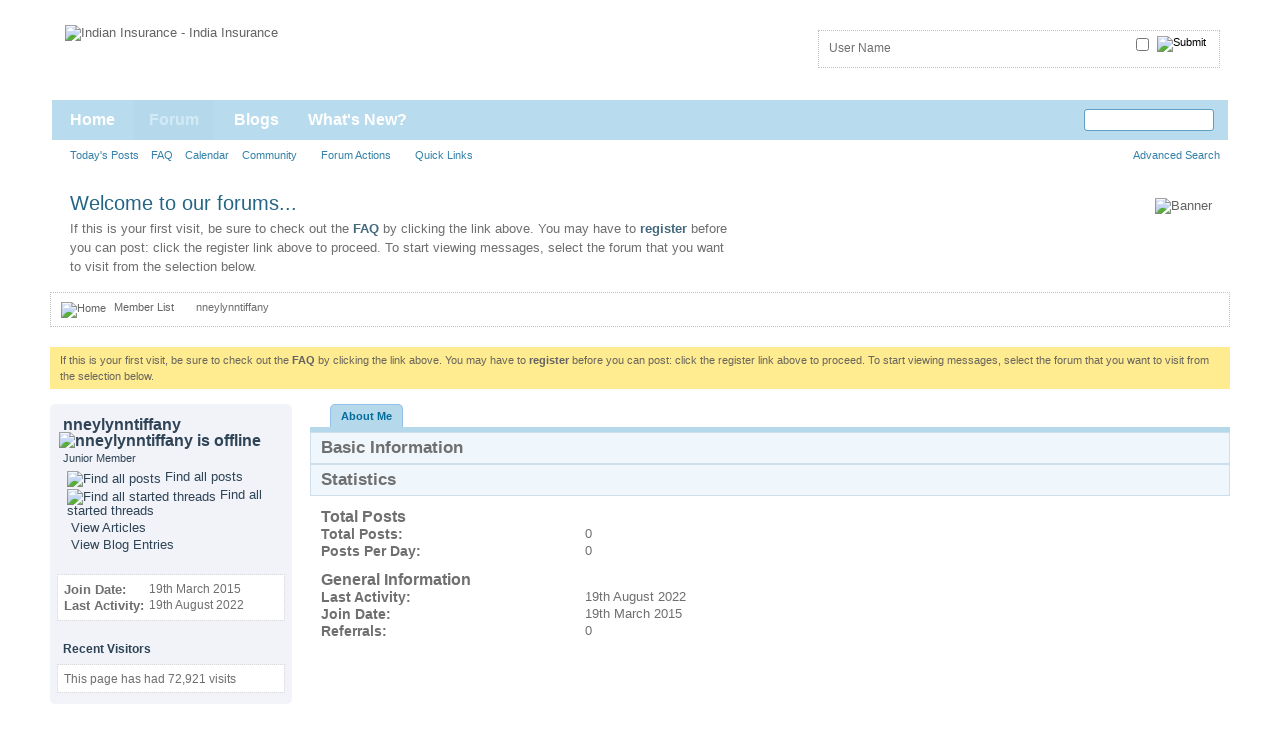

--- FILE ---
content_type: text/css;charset=UTF-8
request_url: https://www.indianinsurance.com/css.php?styleid=4&langid=1&d=1289649426&td=ltr&sheet=additional.css
body_size: 3519
content:
@charset "UTF-8";
/* CSS Document */

/**
* Custom CSS by Forumthemes.com
*/

/************************************************************************/
*{ -moz-box-shadow: none !important; -webkit-box-shadow: none !important; }

#forums *, #wgo *, #forumbits *, #sidebar_container * {
	-moz-border-radius: 0 !important;
	-webkit-border-radius: 0 !important;
}
.body_wrapper {
	padding:0;
}
.wgo_block {
	margin:0;
}
.announcements {
	margin-top:10px;
}
.forumbit_nopost.row1 .forumrow, .forumbit_post.row1 .forumrow {
	background: #fcfcfc none   ;
	border:1px solid #ebebeb;
	border-top:0;
	color: #7a7a7a;
}
.forumbit_nopost.row2 .forumbit_nopost .forumrow, .forumbit_post.row2 .forumrow {
	background: #f8f8f8;
	border:1px solid #ebebeb;
	border-top:0;
	color: #7a7a7a;
}
.threadbit.row1 .nonsticky{
	background: #fcfcfc none   ;
}
.threadbit.row2 .nonsticky{
	background: #f6f6f6;
}
.threadbit .sticky .alt {
	background: #ddeef7;
}
.threadbit.row1 .nonsticky .alt {
	background:#f9f9f9;
}
.threadbit.row2 .nonsticky .alt {
	background:#efefef;
}
.navlinksBox {
	text-align: center;
	color: #5d5d5d;
	font-size: 11px;
        font-weight:700;
        margin-top: 8px;
        margin-bottom: 0;
        width:100%;
        clear:both;
}

.forumrow .forumtitle a:link, .forumrow .forumtitle a:visited {
	color:#646464;
	font-size:13px;
}
.forumrow .forumtitle a:hover{
	color:#488918;
}
.forumrow .lastposttitle a:link, .forumrow .lastposttitle a:visited {
	color:#387f00;
	font-weight:400;
}
.forumrow .lastposttitle a:hover{
	color:#1980b5;
}
.above_body {
	padding:0;
	margin:0;
}

/* Header
~~~~~~~~~~~~~~~~~~~~~~~~~~~~~~~~~~~~~~~~~~~~~~~~~~~~~~~~~~~~~~~~~~~~~~~~~~~~~*/
#headerMain {
	height:100px;
	position:relative;
}
#headerMain img {
	display:block;
}
#logo {
	position:absolute;
	top:25px;
	left:15px;
}
.topBoxes {
	position:absolute;
	top:30px;
	right:10px;
}
.loginBox {
	position:relative;
	border:1px dotted #bfc1c2;
	padding:5px;
	float:right;
}
.loginBox input {
	float:left;
}
.loginBox ul {
	list-style:none;
	padding:0;
	margin:0;
}
.loginBox li {
	float:left;
	margin:0;
	padding:0 8px 0 0;
	color:#494949;
	font-size:11px;
}
.inputBox {
	background: url(images/styles/Skylight/style/userBox.gif) no-repeat top left;
	width:148px;
	height:26px;
	float:left;
}
.loginInput {
	background:transparent;
	border:0;
	color: #6f6f6f;
	padding:4px 0 4px 0;
	font-size:9pt;
	width:138px; 
	margin:1px 5px 0 5px;
}
.rememberMe {
	
}
.loginLeft {
	float:left;
}

/* Global Search
~~~~~~~~~~~~~~~~~~~~~~~~~~~~~~~~~~~~~~~~~~~~~~~~~~~~~~~~~~~~~~~~~~~~~~~~~~~~~*/
#searchBox {
	position:absolute;
	top:8px;
	right:10px;
}
#searchBox .textbox {
	border:1px solid #5da0c3;
	height:20px;
	line-height:20px;
	padding:0;
}
#searchBox .searchBox_container {
	float:left;
	display:block;
	padding:1px 6px 0 0;
}
#searchBox .searchBox_button {
	float:left;
	display:block;
	padding-top:2px;
}
#searchBox .searchBox_advanced_search {
	position:absolute;
	top:41px;
	right:0;
}
#searchBox .searchBox_advanced_search a:link, #searchBox .searchBox_advanced_search a:visited {
	color:#3582a9;
}

/* Mid Section
~~~~~~~~~~~~~~~~~~~~~~~~~~~~~~~~~~~~~~~~~~~~~~~~~~~~~~~~~~~~~~~~~~~~~~~~~~~~~*/
#mid {
	background:url(images/styles/Skylight/style/midBG.gif) repeat-x top left;
	height:111px;
	position:relative;
}
.midLeft {
	background:url(images/styles/Skylight/style/midLeft.gif) no-repeat top left;
	height:111px;	
}
.midRight {
	background:url(images/styles/Skylight/style/midRight.gif) no-repeat top right;
	height:111px;
}
.welcome {
	padding:20px 0 0 20px;
	float:left;
}
.welcome a:link, .welcome a:visited {
	color:#43697d;
}
.welcome a:hover {
	color:#7fb7d4;
}
.welcome h4 {
	font-size:15pt;
	color:#246586;
	padding:0;
	margin:0;
}
.welcome p {
	padding:4px 0;
	margin:0 500px 0 0;
	line-height:19px;
}
.banner{
	position:absolute;
	top:27px;
	right:18px;
}

/* Content
~~~~~~~~~~~~~~~~~~~~~~~~~~~~~~~~~~~~~~~~~~~~~~~~~~~~~~~~~~~~~~~~~~~~~~~~~~~~~*/
#contentMain {
	padding:10px 0;
}

/* Bottom Box
~~~~~~~~~~~~~~~~~~~~~~~~~~~~~~~~~~~~~~~~~~~~~~~~~~~~~~~~~~~~~~~~~~~~~~~~~~~~~*/
.bottomBox {
	height: 38px;
	line-height: 38px;
	margin-bottom: 10px;
	color: #6f6f6f;
	border:1px dotted #bfc1c2;	
	padding: 0 20px 0 20px;	
}
.bottomBox a:link, .bottomBox a:visited {
	color: #6f6f6f;
}     
.bottomBox a:hover {
	color: #9ad2f2;
}
.bottomLogout {
	float: right;
	font-weight: 700;
} 
.bottomLogout a:link, .bottomLogout a:visited {
	color: #646464;
 }
 .bottomLogout a:hover {
	color: #4696da;
}

/*Footer
~~~~~~~~~~~~~~~~~~~~~~~~~~~~~~~~~~~~~~~~~~~~~~~~~~~~~~~~~~~~~~~~~~~~~~~~~~~~~*/
#footerMain {
	background:url(images/styles/Skylight/style/footerBG.gif) repeat-x top left;
	height:98px;
	margin-bottom:10px;
	position:relative;
}
.footerLeft{
	background:url(images/styles/Skylight/style/footerLeft.gif) no-repeat top left;
	height:98px;
}
.footerRight{
	background:url(images/styles/Skylight/style/footerRight.gif) no-repeat top right;
	height:98px;
}
.footerInfo{
	position:absolute;
	color:#fff;
	top:10px;
	right:15px;
	text-align:right;
	line-height:30px;
	padding:18px 10px 0 0;
}
.footerInfo a:link,.footerInfo a:visited{
	color:#fff;
}
.footerInfo a:hover{
	color:#1e658a;
}
.footerTop{
	position:absolute;
	top:40px;
	left:25px;
}
.backTop{
	background:url(images/styles/Skylight/style/top.gif) no-repeat left;
	font-size:11pt;
	font-weight:bold;
	padding:5px 0 5px 30px;
}
.backTop a:link,.backTop a:visited{
	color:#1c6489;
}
.backTop a:hover{
	color:#fff;
}
.copyright{
	padding-top:22px;
	font-size:8pt;
	color:#fff;
	text-align:center;
	line-height:18px;
}
.cvb{
	color:#246586;
	font-size:11pt;
	font-weight:700;
}
.cvb a:link,.cvb a:visited{
	color:#246586;
}
.cvba:hover{
	color:#fff;
}
.footer {
margin:0;
padding:0;
}

/*************************************************/
/* BOTTOM BAR*/

.bottomBar {
	background:url(images/styles/Skylight/style/bottomBarBG.gif) repeat-x top left;
	height:4x;
	font-size:4px;
	clear:both;
}
.bottomBarLeft {
	background:url(images/styles/Skylight/style/bottomBarLeft.gif) no-repeat top left;
	height:4x;
}
.bottomBarRight {
	background:url(images/styles/Skylight/style/bottomBarRight.gif) no-repeat top right;
	height:4x;

}

/* Breadcrumb
~~~~~~~~~~~~~~~~~~~~~~~~~~~~~~~~~~~~~~~~~~~~~~~~~~~~~~~~~~~~~~~~~~~~~~~~~~~~~*/
.breadcrumb {
	border:1px dotted #bfc1c2;
	padding:5px 10px;
	font-size:11px;
}

/* Navbar
~~~~~~~~~~~~~~~~~~~~~~~~~~~~~~~~~~~~~~~~~~~~~~~~~~~~~~~~~~~~~~~~~~~~~~~~~~~~~*/
.navbar {
	background:url(images/styles/Skylight/style/navBG.gif) repeat-x top left;
	position:relative;
	height:71px;
	font:   11px Arial, Calibri, Verdana, Geneva, sans-serif;
	color:#3582a9;
	width:100%;
	padding:0;
	margin:0;
}
.navLeft {
	background:url(images/styles/Skylight/style/navLeft.gif) no-repeat top left;
	height:71px;	
}
.navRight {
	background:url(images/styles/Skylight/style/navRight.gif) no-repeat top right;
	height:71px;
	padding:0 2px;
}
#navtabs li.selected ul.floatcontainer {
	margin-top:0;
}
#navtabs li.selected ul.floatcontainer a:link, #navtabs li.selected ul.floatcontainer a:visited {
	line-height:31px;
	height:31px;
}
.navbar a { color:#3582a9; }
.navbar a:hover { color:#387f00; }

.navtabs ul li:first-child {
	text-indent: 15px;
}
.navtabs {
	padding-left:0;
}
.navtabs ul {
	position:absolute;
	top:40px;
	left:0px;
	width:100%;
/* This is to fix RTL menu issue under Opera */
        direction:ltr;
}
.navtabs li {
	float:left;
	padding-right:2px;
	background:url(images/styles/Skylight/style/navSplit.gif) no-repeat top right;
}
.navtabs li li {
	background:none;
}

.navtabs ul li {
	border-right: 0;
	position: relative;
}
.navtabs li a {
	height:40px;
	line-height:40px;
}
.navtabs li a.navtab {
	display:block;
	min-width:60px;
	width:auto !important;
	width:60px;
	_min-width:75px;
	_width:auto !important;
	_width:75px;
	text-align:center;
	color:#fff;
	font-size:16px;
	text-decoration:none;
	line-height:40px;
	height:40px;
	padding:0 10px;
	font-weight:700;
}
.navtabs li a.navtab:hover {
	color:#d1eaf6;
}
.navtabs li.selected {
	color:#d1eaf6;
	height:40px;
}
.navtabs li.selected a.navtab {
	color:#d1eaf6;
	position:relative;
	top:-px;
	padding-top:px;
	z-index:10;
}
.navtabs li.selected li a,
.navbar_advanced_search li a {
	text-decoration:none;
	font:   11px Arial, Calibri, Verdana, Geneva, sans-serif;
	line-height:31px;
}
.navtabs li.selected li a {
	color:#3582a9;
	padding:2px 5px;
}

.navbar_advanced_search li {
	height: 31px;
	display:block;
	clear:both;
}

.navbar_advanced_search li a {
	color:#3582a9;
}

.navbar_advanced_search li a:hover {
	color:#387f00;
	text-decoration:underline;
}

.navtabs li.selected li a:hover {
	color:#387f00;
	text-decoration:underline;
}

.navtabs li.selected .popupbody li > a {
	padding:0px 10px;
	text-indent: 0;
	color: rgb(0, 0, 0);
}

.navtabs li.selected li a.popupctrl {
	-moz-border-radius:3px;
	-webkit-border-radius:3px;	
	border:solid 1px transparent;
	_border: none;
	background:transparent url(images/styles/Skylight/misc/arrow.png) no-repeat right center;
	padding-right:15px;
        _background-image:url('images/styles/Skylight/misc/arrow.gif');
	color: #3582a9;
}

/*************************************************/
/* SIDEBAR*/

#sidebar_home #sidebar_button {
	display:block;
	margin-top: 40px;
	float:right;
	margin-right:-28px;
	_margin: 40px 0 0 0;
	_display: inline-block;
}

#sidebar_home #sidebar_container.sidebarleft #sidebar_button {
	float:left;
	margin-left:-28px;
}
#sidebar_home #sidebar_container .block {
	padding:0;
	margin:0;
}
#sidebar_home #sidebar_container .blockbody {
	border:0;
	border-top:1px dotted #c3c3c3;
	border-bottom:1px dotted #c3c3c3;
}
#sidebar_home #sidebar_container .blockrow {
	border-top:0;
}
#sidebar_home #sidebar_container > ul {
	border-bottom:0;
}
#sidebar_home #sidebar_container .blocksubhead {
	padding-top:8px;
	padding-bottom:8px;
}
#sidebar_home #sidebar_container .blocksubhead img {
	display:none;
}
#sidebar_home #sidebar_container .blocksubhead .collapse img {
	display:block;
	float:right;
}
#sidebar_home #sidebar_container .blocktitle {
padding:0;
margin:0;
}

/*************************************************/
/* TCAT BAR */

.tcat {
	background:url(images/styles/Skylight/style/tcatBG.gif) repeat-x top left;
	color: #6f6f6f;
	height:35px;
	clear:both;
	margin-top: 8px;
	float: left;
	border:0;
	padding:0;
	width: 100%;
}
.tcatLeft {
	background:url(images/styles/Skylight/style/tcatLeft.gif) no-repeat top left;
	height:35px;
}
.tcatRight {
	background:url(images/styles/Skylight/style/tcatRight.gif) no-repeat top right;
	height:35px;
}
.tcat .forumtitle {
	font-weight:700;

}
.tcat .tcatDesc {
	font-size:11px;
	font-weight:400;
}
.tcat h2 {
	padding: 0 0 0 16px;
	font: bold 9pt arial, helvetica, sans-serif;
	line-height: 35px;
	float:left;
	font-weight:700;
}
.tcat a:link, .tcat a:visited {
	color:#6f6f6f;
}
.tcat a:hover {
	color:#96c83b;
	text-decoration:none;
}
.tcat .tcatCollapse {
	float:right;
	position:absolute;
	top:8px;
	right:8px;
}

/* tcat Thread List Controls - Forumdisplay */
.tcat_threadlist_controls {
	float:right;
	padding-right:8px;
}
.forumdisplaypopups, #forumdisplaypopups {
	clear:both;
}
.tcat_threadlist_controls h6 {
	height:35px;
	line-height:35px;
	padding:0;
	display:block;
	font-size:12px;
}
.forumdisplaypopups a.popupctrl, .forumdisplaypopups.popupgroup .popupmenu a.popupctrl,
.postlist_popups h6 a.popupctrl, .postlist_popups.popupgroup .popupmenu h6 a.popupctrl {
	background:none;
	display:block;
	_display:35px;
	height:35px;
	line-height:35px;
	font-family:arial, helvetica, sans-serif;
	font-weight:400;
	font-size:12px;
	color:#6f6f6f;
	padding:0 10px;
	border: 0;
	float: left;
	clear: right;

}
.forumdisplaypopups a:hover.popupctrl, .forumdisplaypopups.popupgroup .popupmenu a:hover.popupctrl,
.postlist_popups h6 a:hover.popupctrl, .postlist_popups.popupgroup .popupmenu h6 a:hover.popupctrl {
	border: 0;
	color:#96c83b;
	text-decoration:underline;
}
#postlist_popups a, .postlist_popups a {
	color: #6f6f6f;
	_border: none;
}

#postlist_popups a:hover, .postlist_popups a:hover {
	color: #96c83b;
	text-decoration:underline;
}
#postlist_popups .popupmenu:hover a.popupctrl, #postlist_popups .popupmenu:hover .popupctrl a.popupctrl.active, .postlist_popups .popupmenu:hover a.popupctrl, .postlist_popups .popupmenu:hover .popupctrl a.popupctrl.active {
	border: 0;
}

#forumdisplaypopups ul a, .forumdisplaypopups ul a {
	color: #3e3e3e;
}

/*************************************************/
/* THEAD BAR*/

.thead_bar .theadrow {
	background:#ebebeb;
	display:block;
	width: 100%;
	float: left;
	position:relative;
	line-height:18px;
	font-size:11px;
	border:1px solid #ebebeb;
	color:#6f6f6f;
}
.thead_bar .padding {
	padding-left:12px;
}
.thead_bar .forumhead span.forumlastpost {
	width: 23%;
}
.thead_bar .theadrow .forumdata  {
	float: left;
}
.thead_bar {
	float: left;
	position:relative;
	width: 100%;
	display:block;
}
.thead_bar .forumhead .forumtitle {
	width: 76%;
}
.thead_bar .foruminfo {
	width: 53%;
	min-width: 30%;
	float: left;
	clear: right;
}
.thead_bar .foruminfo .forumdata {
	padding: 0;
	width: 100%;
	_width: 99%;
}
.thead_bar .forumstats, .thead_bar .forumstats_2 {
	display: block;
	float: left;
	clear: right;
	width: 14%;
	margin-right: 2%;
}
.thead_bar .foruminfo .forumdata .datacontainer {
	float: left;
	width: 88%;
	padding:0;
	padding-left: 70px;
}
.thead_bar .forumactionlinks {
	width: 5%;
	display:block;
	float:left;
	clear:right;
}

.thead_bar .forumactionlink {
/* values based on icon size */
	display:block;
	width:18px;

	overflow:hidden;
	float: right;
	clear: left;
	background:transparent none no-repeat;
	position: relative;

}
.thead_bar .forumstats li, .thead_bar .forumstats_2 li{
	font-size: 12pxpx;
	text-align: right;
	padding-right: 20px;
	display:block;
}
.thead_bar .forumlastpost {
	display:block;
	float: left;
	clear: right;
}
.thead_bar .theadrow .forumlastpost {
	width: 22%;
}
.forumbitBody {
	padding-right:2px;
	clear:both;
}

/*threadlisthead and posthead*/
.threadlist {
margin-top:0;
}
#threadlist .threadlisthead {
	background:#ebebeb;
	display:block;
	width: 100%;
	float: left;
	position:relative;
	font-size:11px;
	border:0;
	border:1px solid #ebebeb;
	color:#6f6f6f;
	font-weight:400;
	margin: 0;
}

#threadlist .threadlisthead a, #threadlist .threadlisthead a:hover {
	color: #6f6f6f;
}
.postbit .posthead, .postbitlegacy .posthead, .eventbit .eventhead {
	background:#ebebeb;
	clear:both;
	display:block;
	float: left;
	width: 100%;
	color:#6f6f6f;
	margin: -1px -1px 0;
	font:   normal 12px Tahoma,Calibri,Verdana,Geneva,sans-serif;
	padding: 4px 0;
	border:0;
	border:1px solid #ebebeb;
	font-size:11px;
	font-weight:400;
}
#posts .posthead a:link, #posts .posthead a:visited {
	color:#3f3f3f;
}
#posts .posthead a:hover {
	color:#3f3f3f;
}
#posts .posthead .time, #posts .nodecontrols {
	color:#3f3f3f;
}
.wgo_subblock{
	position:relative;
}
.wgo_subblock .whatspace {
	padding-left:55px;
}
.wgo_subblock .whaticon {
	position:absolute;
	top:25%;
	left:10px;
}


#postlist .userinfo {
	padding-top:10px;
}
.username_container {
	padding:2px 0;
	text-align:center;
}
.username_container .username strong {
	font-size: 16pt;
	font-weight:400;
}
.usertitle, .rank {
	text-align:center;
}
.usercenter {
	padding-top:5px;
	text-align:center;
}
.post_field {
	background: #fff;
	color: #757575;
	border: 1px solid #c7c7c7;
	padding: 3px 3px 3px 10px;
	margin-top: 2px;
	text-align:left;
}
.post_field strong {
	color: #488918;
}
.post_field dd {
	color: #488918;
	font-weight:700;
}
.postbit, .postbitlegacy, .eventbit {
	margin-bottom: 0;
}
.bbcode_container .bbcode_quote_container {
	background:none;
}

.forum_info_block, .forum_info_form {
	background:none;
}
.postfoot {
	border: 1px solid #ebebeb;
	border-bottom:0;
	border-right:0;
}
.postfootWrap {
	border-right: 1px solid #ebebeb;
}
#posts .postfoot a:link, #posts .postfoot a:visited {
	color:#3f3f3f;
}
#posts .postfoot a:hover {
	color:#fe0030;
}
#thread_info a.collapse {
	position: absolute;
	top: 9px;
}

/*************************************************/
/* TOP MEMBER BAR*/
.loginBox #toplinks, .loginBox .toplinks {
	text-align:left;
	line-height:20px;
}
.loginBox #toplinks .isuser {
	float:left;
}
.loginBox .toplinks .welcomelink {
	color:#646464;
	font-weight:700;
}
.loginBox .toplinks ul.nouser li a{

}
.loginBox .toplinks ul.nouser li a:hover {

}
.toplinks ul.isuser .notifications .popupbody {

	border: 1px solid #242424; /* makes it look consistent with the popup background */
}
.toplinks .notifications a.popupctrl {	
	padding-top: 3px;
	padding-bottom: 3px;
	padding-left: 4px;
	padding-right: 12px;
	background: #b8dbee url(images/styles/Skylight/misc/arrow.png) right center no-repeat ;
	-moz-border-radius: 5px;
       _background-image:url('images/styles/Skylight/misc/arrow.gif');
}

.toplinks .notifications a.popupctrl:hover, .toplinks .nonotifications a.popupctrl:hover, .toplinks .nonotifications a.popupctrl.active, .toplinks ul.isuser li a:hover {
	-moz-border-radius: 5px !important;
	-webkit-border-radius: 5px !important;
}

.memberBox .welcomeUser {
	font-weight:700;
	font-size:11px;
	float:left;
	padding-top:5px;
}
.memberBox .toplinks {
	padding:2px 0 0 3px;
}
.restore, li.restore, ol li.restore {
	font-size:11px;
	line-height:16px;
	color:#69675d;
} 

--- FILE ---
content_type: text/css;charset=UTF-8
request_url: https://www.indianinsurance.com/css.php?styleid=4&langid=1&d=1289649426&td=ltr&sheet=pagewrapper.css
body_size: -374
content:
/* Page Wrapper
~~~~~~~~~~~~~~~~~~~~~~~~~~~~~~~~~~~~~~~~~~~~~~~~~~~~~~~~~~~~~~~~~~~~~~~~~~~~~*/
#pageWrapper {
	margin:0 50px;
}
 

--- FILE ---
content_type: text/css;charset=UTF-8
request_url: https://www.indianinsurance.com/css.php?userid=186057&d=1765889739&td=ltr&styleid=0&sheet=userprofile.css
body_size: 674
content:
@charset "UTF-8";
/* CSS Document */

.member_content a, .member_content a:hover
{
	color: #646464;

}

.userprof_underline
{
	border-color: #95bfe6;
}

.userprof{
	font-family:Tahoma, Calibri, Verdana, Geneva, sans-serif;
	font-size: 13px;
}

.userprof_title{
	color: #6f6f6f;
}

.userprof_module{
	color: #036c9b;
	background-color: #b5d8eb;
	background-image: ;
	background-repeat: repeat;
}
.userprof_module_border{
	border-color: #95bfe6;
}

.userprof_module a{
	color: #036c9b;
}


.userprof_module a:hover{
	color: #036c9b;

}

.userprof_moduleinactive{
	color: #2f4456;
	background-color: #f1f3f8;
	background-image: ;
	background-repeat: repeat;
}
.userprof_moduleinactive_border{
	border-color: #f0f7fc;
}

.userprof_moduleinactive a{
	color: #2f4456;
}


.userprof_moduleinactive a:hover{
	color: #2f4456;

}

.userprof_headers{
	color: #6f6f6f;
	background-color: #f0f7fc;
	background-image: ;
	background-repeat: repeat;
}
.userprof_headers_border{
	border-color: #cedfeb;
}

.userprof_headers a{
	color: #646464;
}


.userprof_headers a:hover{
	color: #646464;

}

.userprof_content{
	color: #6f6f6f;
	background-color: rgb(255, 255, 255);
	background-image: ;
	background-repeat: repeat;
}

.userprof_content a{
	color: #646464;
	background-color: transparent;
}

.userprof_content a:hover{
	color: #646464;
}

.userprof_content .shade
{
	color: #6f6f6f;

}
dd.userprof_content {
	color: #646464;
	background-color: rgb(255, 255, 255);
	border-color: rgb(255, 255, 255);
}

dd.userprof_module {
	color: #036c9b;
	background-color: #b5d8eb;
	border-color: #95bfe6;
	background-image: ;
	background-repeat: repeat;
}

dd.userprof_moduleinactive {
	color: #2f4456;
	background-color: #f1f3f8;
	border-color: #f0f7fc;
	background-image: ;
	background-repeat: repeat;
}

dl.tabslight dd.userprof_moduleinactive a, dl.tabslight dd.userprof_moduleinactive a:hover":{"bc":"moduleinactive_border
{
	color: #2f4456;
}

dl.tabslight dd.userprof_module a{
	color: #036c9b;
	background-color: #b5d8eb;
	border-color: #95bfe6;
}


dl.tabslight dd.userprof_module a:hover{
    color: #036c9b;
}

dl.tabslight dd.userprof_moduleinactive a{
	color: #2f4456;
	background-color: transparent;
	background-image: none;
	border-color: #f0f7fc;
}

dl.tabslight dd.userprof_content a{
	color: #6f6f6f;
	background-color: rgb(255, 255, 255);
	border-color: rgb(255, 255, 255);
}

li.userprof_content{
	color: #6f6f6f;
	background-color: rgb(255, 255, 255);
	background-image: ;
	background-repeat: repeat;
}


.userprof_content_border{
	border-color: rgb(255, 255, 255);
	border-style: solid;
	border-width: 1px;
}


.userprof_button{
	color: #2f4456;
	background-color: #f1f3f8;
	background-image: url(images/gradients/gradient-grey-down.png);
	background-repeat: repeat-x;
	border-color: #2f4456;
}

.body_wrapper{
	background-color: rgb(255, 255, 255);
	background-image: ;
	background-repeat: repeat;
}


#colorbox_title_text_color{
	background-color: #6f6f6f;
}

#colorbox_page_background{
	background-color: rgb(255, 255, 255);
}

#colorbox_module_text_color{
	background-color: #036c9b;
}

#colorbox_module_link_color{
	background-color: #036c9b;
}

#colorbox_module_background{
	background-color: #b5d8eb;
}

#colorbox_module_border{
	background-color: #95bfe6;
}

#colorbox_content_text_color{
	background-color: #6f6f6f;
}

#colorbox_content_link_color{
	background-color: #646464;
}

#colorbox_content_background{
	background-color: rgb(255, 255, 255);
}

#colorbox_content_border{
	background-color: rgb(255, 255, 255);
}

#colorbox_button_text_color{
	background-color: #2f4456;
}

#colorbox_button_background{
	background-color: #f1f3f8;
}

#colorbox_button_border{
	background-color: #2f4456;
}

#colorbox_moduleinactive_text_color{
	background-color: #2f4456;
}

#colorbox_moduleinactive_link_color{
	background-color: #2f4456;
}

#colorbox_moduleinactive_background{
	background-color: #f1f3f8;
}

#colorbox_moduleinactive_border{
	background-color: #f0f7fc;
}

#colorbox_headers_text_color{
	background-color: #6f6f6f;
}


#colorbox_headers_link_color{
	background-color: #646464;
}

#colorbox_headers_background{
	background-color: #f0f7fc;
}

#colorbox_headers_border{
	background-color: #cedfeb;
}

#colorbox_page_link_color{
	background-color: #646464;
}

/**tabslight userprof_module a{
	background-image: none;
	background-color: #b5d8eb;
	color: ;
}**/

#sidebar_container .userprof_content .blockrow{
	color: #6f6f6f;
	background-color: rgb(255, 255, 255);
	
	border-color: rgb(255, 255, 255);
}

#sidebar_container .userprof_content a, #sidebar_container .userprof_content a:hover
{
	color: #646464;
}

.memberprofiletabunder {
	background-color: #b5d8eb;
	background-image: ;
	background-repeat: repeat;
}
.pagination span a, .pagination span a.popupctrl {
	color: #2f4456;
	background-color: #f1f3f8;
	background-image: ;
	background-repeat: repeat;
	border-color: #f0f7fc;
}

.pagination span a:hover
{
	border-color: #f0f7fc;
	color: #2f4456;
}

.pagination span.selected a, .pagination span.selected a.popupctrl {
	color: #036c9b;
	background-color: #b5d8eb;
	background-image: ;
	background-repeat: repeat;
	border-color: #95bfe6;
}


#sidebar_container.member_summary 
{
	color: #2f4456;
	background-color: #f1f3f8;
	background-image: ;
	background-repeat: repeat;
	border-color: #f0f7fc;
}
#sidebar_container .blocksubhead 
{
	color: #2f4456;
	border-color: #f0f7fc;
}

.tabslight dd.userprof_moduleinactive:hover {
	border-color: #95bfe6;
}

dl.stats dt, #sidebar_container dl.stats, #sidebar_container .blockbody.userprof_content, #sidebar_container .userprof_content .time, .userprof_content .time  {
	color: #6f6f6f;
	background-color: transparent;
	background-image: none;
}

#sidebar_container a
{
	color: #2f4456;
}

#sidebar_container a:hover
{
	color: #2f4456;
}
.profile_editor_border, .profile_content .actionbuttons
{
	border-color: #cedfeb;

}

.profile_editor_border {
	border-top:none;
}
.userprof_editor {
	border-width: 1px 0px 0px 0px;
	border-style: solid;
	border-color: #cedfeb;
}
.tabbackground {
	width:100%;
}


.moduleinactive_bg{
	color: #2f4456;
	background-color: #f1f3f8;
	background-image: ;
	background-repeat: repeat;
	border-color: #f0f7fc;
}

#sidebar_container.member_summary .textcontrol
{
	color: #2f4456;
}

#sidebar_container.member_summary .textcontrol a
{
	color: #2f4456;
}

#sidebar_container.member_summary .textcontrol a:hover
{
	color: #2f4456;
}

.userprof .postbit .postdate .time {
	color: #6f6f6f;
}

.userprof .postbit .postdate .time a {
	color: #646464;
} 